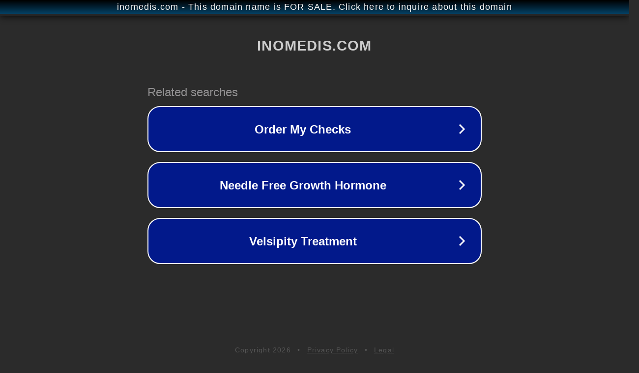

--- FILE ---
content_type: text/html; charset=utf-8
request_url: https://inomedis.com/vjfb42486sitems/eti.htm
body_size: 1070
content:
<!doctype html>
<html data-adblockkey="MFwwDQYJKoZIhvcNAQEBBQADSwAwSAJBANDrp2lz7AOmADaN8tA50LsWcjLFyQFcb/P2Txc58oYOeILb3vBw7J6f4pamkAQVSQuqYsKx3YzdUHCvbVZvFUsCAwEAAQ==_GM4nWxYB0wzzwUOLa0heP0wW1RldS2RtB2eSfeqqn25QTOmyH7+lAHLCRHgGEPi3MacL6BRQgX8fist+X3ItCg==" lang="en" style="background: #2B2B2B;">
<head>
    <meta charset="utf-8">
    <meta name="viewport" content="width=device-width, initial-scale=1">
    <link rel="icon" href="[data-uri]">
    <link rel="preconnect" href="https://www.google.com" crossorigin>
</head>
<body>
<div id="target" style="opacity: 0"></div>
<script>window.park = "[base64]";</script>
<script src="/bTrxuQoQb.js"></script>
</body>
</html>
